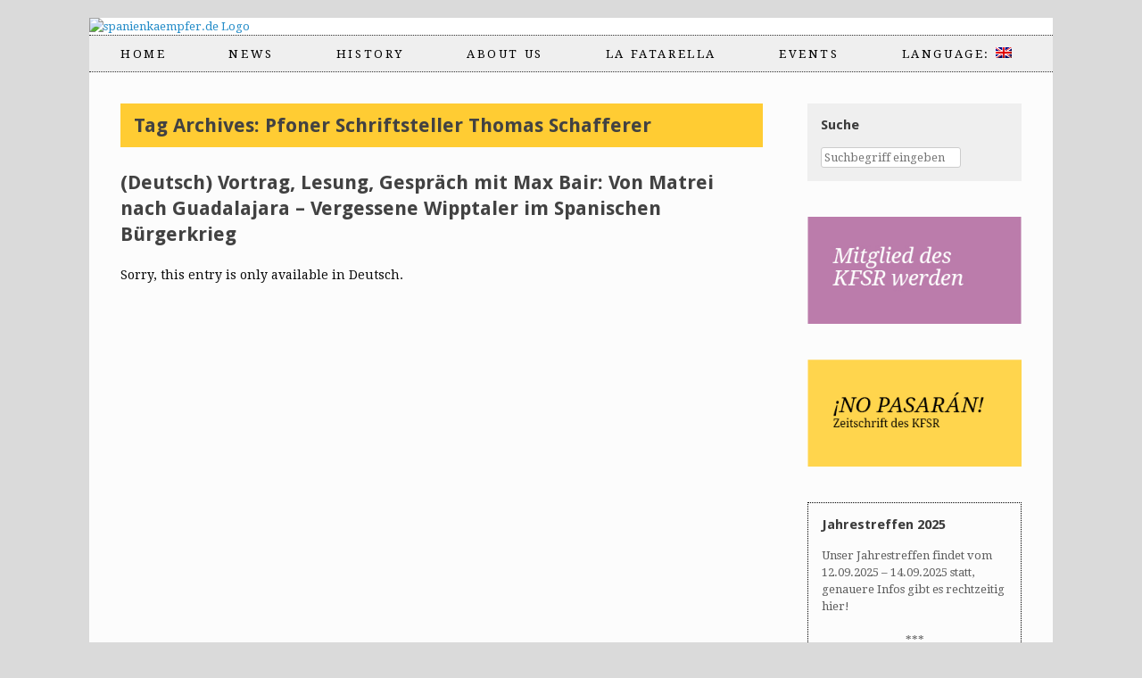

--- FILE ---
content_type: text/html; charset=UTF-8
request_url: http://www.kfsr.info/tag/pfoner-schriftsteller-thomas-schafferer/?lang=en
body_size: 48267
content:
<!DOCTYPE html>
<html lang="en-US">
<head>
	<meta charset="UTF-8" />
	<meta http-equiv="X-UA-Compatible" content="IE=10" />
	<title>Pfoner Schriftsteller Thomas Schafferer | spanienkaempfer.de</title>
	<link rel="profile" href="http://gmpg.org/xfn/11" />
	<link rel="pingback" href="http://www.kfsr.info/xmlrpc.php" />
	<meta name='robots' content='max-image-preview:large' />
	<style>img:is([sizes="auto" i], [sizes^="auto," i]) { contain-intrinsic-size: 3000px 1500px }</style>
	<link rel="alternate" type="application/rss+xml" title="spanienkaempfer.de &raquo; Feed" href="https://www.kfsr.info/feed/?lang=en" />
<link rel="alternate" type="application/rss+xml" title="spanienkaempfer.de &raquo; Comments Feed" href="https://www.kfsr.info/comments/feed/?lang=en" />
<link rel="alternate" type="text/calendar" title="spanienkaempfer.de &raquo; iCal Feed" href="https://www.kfsr.info/events/?ical=1" />
<link rel="alternate" type="application/rss+xml" title="spanienkaempfer.de &raquo; Pfoner Schriftsteller Thomas Schafferer Tag Feed" href="https://www.kfsr.info/tag/pfoner-schriftsteller-thomas-schafferer/?lang=en" />
<script type="text/javascript">
/* <![CDATA[ */
window._wpemojiSettings = {"baseUrl":"https:\/\/s.w.org\/images\/core\/emoji\/16.0.1\/72x72\/","ext":".png","svgUrl":"https:\/\/s.w.org\/images\/core\/emoji\/16.0.1\/svg\/","svgExt":".svg","source":{"concatemoji":"http:\/\/www.kfsr.info\/wp-includes\/js\/wp-emoji-release.min.js?ver=6.8.2"}};
/*! This file is auto-generated */
!function(s,n){var o,i,e;function c(e){try{var t={supportTests:e,timestamp:(new Date).valueOf()};sessionStorage.setItem(o,JSON.stringify(t))}catch(e){}}function p(e,t,n){e.clearRect(0,0,e.canvas.width,e.canvas.height),e.fillText(t,0,0);var t=new Uint32Array(e.getImageData(0,0,e.canvas.width,e.canvas.height).data),a=(e.clearRect(0,0,e.canvas.width,e.canvas.height),e.fillText(n,0,0),new Uint32Array(e.getImageData(0,0,e.canvas.width,e.canvas.height).data));return t.every(function(e,t){return e===a[t]})}function u(e,t){e.clearRect(0,0,e.canvas.width,e.canvas.height),e.fillText(t,0,0);for(var n=e.getImageData(16,16,1,1),a=0;a<n.data.length;a++)if(0!==n.data[a])return!1;return!0}function f(e,t,n,a){switch(t){case"flag":return n(e,"\ud83c\udff3\ufe0f\u200d\u26a7\ufe0f","\ud83c\udff3\ufe0f\u200b\u26a7\ufe0f")?!1:!n(e,"\ud83c\udde8\ud83c\uddf6","\ud83c\udde8\u200b\ud83c\uddf6")&&!n(e,"\ud83c\udff4\udb40\udc67\udb40\udc62\udb40\udc65\udb40\udc6e\udb40\udc67\udb40\udc7f","\ud83c\udff4\u200b\udb40\udc67\u200b\udb40\udc62\u200b\udb40\udc65\u200b\udb40\udc6e\u200b\udb40\udc67\u200b\udb40\udc7f");case"emoji":return!a(e,"\ud83e\udedf")}return!1}function g(e,t,n,a){var r="undefined"!=typeof WorkerGlobalScope&&self instanceof WorkerGlobalScope?new OffscreenCanvas(300,150):s.createElement("canvas"),o=r.getContext("2d",{willReadFrequently:!0}),i=(o.textBaseline="top",o.font="600 32px Arial",{});return e.forEach(function(e){i[e]=t(o,e,n,a)}),i}function t(e){var t=s.createElement("script");t.src=e,t.defer=!0,s.head.appendChild(t)}"undefined"!=typeof Promise&&(o="wpEmojiSettingsSupports",i=["flag","emoji"],n.supports={everything:!0,everythingExceptFlag:!0},e=new Promise(function(e){s.addEventListener("DOMContentLoaded",e,{once:!0})}),new Promise(function(t){var n=function(){try{var e=JSON.parse(sessionStorage.getItem(o));if("object"==typeof e&&"number"==typeof e.timestamp&&(new Date).valueOf()<e.timestamp+604800&&"object"==typeof e.supportTests)return e.supportTests}catch(e){}return null}();if(!n){if("undefined"!=typeof Worker&&"undefined"!=typeof OffscreenCanvas&&"undefined"!=typeof URL&&URL.createObjectURL&&"undefined"!=typeof Blob)try{var e="postMessage("+g.toString()+"("+[JSON.stringify(i),f.toString(),p.toString(),u.toString()].join(",")+"));",a=new Blob([e],{type:"text/javascript"}),r=new Worker(URL.createObjectURL(a),{name:"wpTestEmojiSupports"});return void(r.onmessage=function(e){c(n=e.data),r.terminate(),t(n)})}catch(e){}c(n=g(i,f,p,u))}t(n)}).then(function(e){for(var t in e)n.supports[t]=e[t],n.supports.everything=n.supports.everything&&n.supports[t],"flag"!==t&&(n.supports.everythingExceptFlag=n.supports.everythingExceptFlag&&n.supports[t]);n.supports.everythingExceptFlag=n.supports.everythingExceptFlag&&!n.supports.flag,n.DOMReady=!1,n.readyCallback=function(){n.DOMReady=!0}}).then(function(){return e}).then(function(){var e;n.supports.everything||(n.readyCallback(),(e=n.source||{}).concatemoji?t(e.concatemoji):e.wpemoji&&e.twemoji&&(t(e.twemoji),t(e.wpemoji)))}))}((window,document),window._wpemojiSettings);
/* ]]> */
</script>
<style id='wp-emoji-styles-inline-css' type='text/css'>

	img.wp-smiley, img.emoji {
		display: inline !important;
		border: none !important;
		box-shadow: none !important;
		height: 1em !important;
		width: 1em !important;
		margin: 0 0.07em !important;
		vertical-align: -0.1em !important;
		background: none !important;
		padding: 0 !important;
	}
</style>
<link rel='stylesheet' id='wp-block-library-css' href='http://www.kfsr.info/wp-includes/css/dist/block-library/style.min.css?ver=6.8.2' type='text/css' media='all' />
<style id='classic-theme-styles-inline-css' type='text/css'>
/*! This file is auto-generated */
.wp-block-button__link{color:#fff;background-color:#32373c;border-radius:9999px;box-shadow:none;text-decoration:none;padding:calc(.667em + 2px) calc(1.333em + 2px);font-size:1.125em}.wp-block-file__button{background:#32373c;color:#fff;text-decoration:none}
</style>
<style id='global-styles-inline-css' type='text/css'>
:root{--wp--preset--aspect-ratio--square: 1;--wp--preset--aspect-ratio--4-3: 4/3;--wp--preset--aspect-ratio--3-4: 3/4;--wp--preset--aspect-ratio--3-2: 3/2;--wp--preset--aspect-ratio--2-3: 2/3;--wp--preset--aspect-ratio--16-9: 16/9;--wp--preset--aspect-ratio--9-16: 9/16;--wp--preset--color--black: #000000;--wp--preset--color--cyan-bluish-gray: #abb8c3;--wp--preset--color--white: #ffffff;--wp--preset--color--pale-pink: #f78da7;--wp--preset--color--vivid-red: #cf2e2e;--wp--preset--color--luminous-vivid-orange: #ff6900;--wp--preset--color--luminous-vivid-amber: #fcb900;--wp--preset--color--light-green-cyan: #7bdcb5;--wp--preset--color--vivid-green-cyan: #00d084;--wp--preset--color--pale-cyan-blue: #8ed1fc;--wp--preset--color--vivid-cyan-blue: #0693e3;--wp--preset--color--vivid-purple: #9b51e0;--wp--preset--gradient--vivid-cyan-blue-to-vivid-purple: linear-gradient(135deg,rgba(6,147,227,1) 0%,rgb(155,81,224) 100%);--wp--preset--gradient--light-green-cyan-to-vivid-green-cyan: linear-gradient(135deg,rgb(122,220,180) 0%,rgb(0,208,130) 100%);--wp--preset--gradient--luminous-vivid-amber-to-luminous-vivid-orange: linear-gradient(135deg,rgba(252,185,0,1) 0%,rgba(255,105,0,1) 100%);--wp--preset--gradient--luminous-vivid-orange-to-vivid-red: linear-gradient(135deg,rgba(255,105,0,1) 0%,rgb(207,46,46) 100%);--wp--preset--gradient--very-light-gray-to-cyan-bluish-gray: linear-gradient(135deg,rgb(238,238,238) 0%,rgb(169,184,195) 100%);--wp--preset--gradient--cool-to-warm-spectrum: linear-gradient(135deg,rgb(74,234,220) 0%,rgb(151,120,209) 20%,rgb(207,42,186) 40%,rgb(238,44,130) 60%,rgb(251,105,98) 80%,rgb(254,248,76) 100%);--wp--preset--gradient--blush-light-purple: linear-gradient(135deg,rgb(255,206,236) 0%,rgb(152,150,240) 100%);--wp--preset--gradient--blush-bordeaux: linear-gradient(135deg,rgb(254,205,165) 0%,rgb(254,45,45) 50%,rgb(107,0,62) 100%);--wp--preset--gradient--luminous-dusk: linear-gradient(135deg,rgb(255,203,112) 0%,rgb(199,81,192) 50%,rgb(65,88,208) 100%);--wp--preset--gradient--pale-ocean: linear-gradient(135deg,rgb(255,245,203) 0%,rgb(182,227,212) 50%,rgb(51,167,181) 100%);--wp--preset--gradient--electric-grass: linear-gradient(135deg,rgb(202,248,128) 0%,rgb(113,206,126) 100%);--wp--preset--gradient--midnight: linear-gradient(135deg,rgb(2,3,129) 0%,rgb(40,116,252) 100%);--wp--preset--font-size--small: 13px;--wp--preset--font-size--medium: 20px;--wp--preset--font-size--large: 36px;--wp--preset--font-size--x-large: 42px;--wp--preset--spacing--20: 0.44rem;--wp--preset--spacing--30: 0.67rem;--wp--preset--spacing--40: 1rem;--wp--preset--spacing--50: 1.5rem;--wp--preset--spacing--60: 2.25rem;--wp--preset--spacing--70: 3.38rem;--wp--preset--spacing--80: 5.06rem;--wp--preset--shadow--natural: 6px 6px 9px rgba(0, 0, 0, 0.2);--wp--preset--shadow--deep: 12px 12px 50px rgba(0, 0, 0, 0.4);--wp--preset--shadow--sharp: 6px 6px 0px rgba(0, 0, 0, 0.2);--wp--preset--shadow--outlined: 6px 6px 0px -3px rgba(255, 255, 255, 1), 6px 6px rgba(0, 0, 0, 1);--wp--preset--shadow--crisp: 6px 6px 0px rgba(0, 0, 0, 1);}:where(.is-layout-flex){gap: 0.5em;}:where(.is-layout-grid){gap: 0.5em;}body .is-layout-flex{display: flex;}.is-layout-flex{flex-wrap: wrap;align-items: center;}.is-layout-flex > :is(*, div){margin: 0;}body .is-layout-grid{display: grid;}.is-layout-grid > :is(*, div){margin: 0;}:where(.wp-block-columns.is-layout-flex){gap: 2em;}:where(.wp-block-columns.is-layout-grid){gap: 2em;}:where(.wp-block-post-template.is-layout-flex){gap: 1.25em;}:where(.wp-block-post-template.is-layout-grid){gap: 1.25em;}.has-black-color{color: var(--wp--preset--color--black) !important;}.has-cyan-bluish-gray-color{color: var(--wp--preset--color--cyan-bluish-gray) !important;}.has-white-color{color: var(--wp--preset--color--white) !important;}.has-pale-pink-color{color: var(--wp--preset--color--pale-pink) !important;}.has-vivid-red-color{color: var(--wp--preset--color--vivid-red) !important;}.has-luminous-vivid-orange-color{color: var(--wp--preset--color--luminous-vivid-orange) !important;}.has-luminous-vivid-amber-color{color: var(--wp--preset--color--luminous-vivid-amber) !important;}.has-light-green-cyan-color{color: var(--wp--preset--color--light-green-cyan) !important;}.has-vivid-green-cyan-color{color: var(--wp--preset--color--vivid-green-cyan) !important;}.has-pale-cyan-blue-color{color: var(--wp--preset--color--pale-cyan-blue) !important;}.has-vivid-cyan-blue-color{color: var(--wp--preset--color--vivid-cyan-blue) !important;}.has-vivid-purple-color{color: var(--wp--preset--color--vivid-purple) !important;}.has-black-background-color{background-color: var(--wp--preset--color--black) !important;}.has-cyan-bluish-gray-background-color{background-color: var(--wp--preset--color--cyan-bluish-gray) !important;}.has-white-background-color{background-color: var(--wp--preset--color--white) !important;}.has-pale-pink-background-color{background-color: var(--wp--preset--color--pale-pink) !important;}.has-vivid-red-background-color{background-color: var(--wp--preset--color--vivid-red) !important;}.has-luminous-vivid-orange-background-color{background-color: var(--wp--preset--color--luminous-vivid-orange) !important;}.has-luminous-vivid-amber-background-color{background-color: var(--wp--preset--color--luminous-vivid-amber) !important;}.has-light-green-cyan-background-color{background-color: var(--wp--preset--color--light-green-cyan) !important;}.has-vivid-green-cyan-background-color{background-color: var(--wp--preset--color--vivid-green-cyan) !important;}.has-pale-cyan-blue-background-color{background-color: var(--wp--preset--color--pale-cyan-blue) !important;}.has-vivid-cyan-blue-background-color{background-color: var(--wp--preset--color--vivid-cyan-blue) !important;}.has-vivid-purple-background-color{background-color: var(--wp--preset--color--vivid-purple) !important;}.has-black-border-color{border-color: var(--wp--preset--color--black) !important;}.has-cyan-bluish-gray-border-color{border-color: var(--wp--preset--color--cyan-bluish-gray) !important;}.has-white-border-color{border-color: var(--wp--preset--color--white) !important;}.has-pale-pink-border-color{border-color: var(--wp--preset--color--pale-pink) !important;}.has-vivid-red-border-color{border-color: var(--wp--preset--color--vivid-red) !important;}.has-luminous-vivid-orange-border-color{border-color: var(--wp--preset--color--luminous-vivid-orange) !important;}.has-luminous-vivid-amber-border-color{border-color: var(--wp--preset--color--luminous-vivid-amber) !important;}.has-light-green-cyan-border-color{border-color: var(--wp--preset--color--light-green-cyan) !important;}.has-vivid-green-cyan-border-color{border-color: var(--wp--preset--color--vivid-green-cyan) !important;}.has-pale-cyan-blue-border-color{border-color: var(--wp--preset--color--pale-cyan-blue) !important;}.has-vivid-cyan-blue-border-color{border-color: var(--wp--preset--color--vivid-cyan-blue) !important;}.has-vivid-purple-border-color{border-color: var(--wp--preset--color--vivid-purple) !important;}.has-vivid-cyan-blue-to-vivid-purple-gradient-background{background: var(--wp--preset--gradient--vivid-cyan-blue-to-vivid-purple) !important;}.has-light-green-cyan-to-vivid-green-cyan-gradient-background{background: var(--wp--preset--gradient--light-green-cyan-to-vivid-green-cyan) !important;}.has-luminous-vivid-amber-to-luminous-vivid-orange-gradient-background{background: var(--wp--preset--gradient--luminous-vivid-amber-to-luminous-vivid-orange) !important;}.has-luminous-vivid-orange-to-vivid-red-gradient-background{background: var(--wp--preset--gradient--luminous-vivid-orange-to-vivid-red) !important;}.has-very-light-gray-to-cyan-bluish-gray-gradient-background{background: var(--wp--preset--gradient--very-light-gray-to-cyan-bluish-gray) !important;}.has-cool-to-warm-spectrum-gradient-background{background: var(--wp--preset--gradient--cool-to-warm-spectrum) !important;}.has-blush-light-purple-gradient-background{background: var(--wp--preset--gradient--blush-light-purple) !important;}.has-blush-bordeaux-gradient-background{background: var(--wp--preset--gradient--blush-bordeaux) !important;}.has-luminous-dusk-gradient-background{background: var(--wp--preset--gradient--luminous-dusk) !important;}.has-pale-ocean-gradient-background{background: var(--wp--preset--gradient--pale-ocean) !important;}.has-electric-grass-gradient-background{background: var(--wp--preset--gradient--electric-grass) !important;}.has-midnight-gradient-background{background: var(--wp--preset--gradient--midnight) !important;}.has-small-font-size{font-size: var(--wp--preset--font-size--small) !important;}.has-medium-font-size{font-size: var(--wp--preset--font-size--medium) !important;}.has-large-font-size{font-size: var(--wp--preset--font-size--large) !important;}.has-x-large-font-size{font-size: var(--wp--preset--font-size--x-large) !important;}
:where(.wp-block-post-template.is-layout-flex){gap: 1.25em;}:where(.wp-block-post-template.is-layout-grid){gap: 1.25em;}
:where(.wp-block-columns.is-layout-flex){gap: 2em;}:where(.wp-block-columns.is-layout-grid){gap: 2em;}
:root :where(.wp-block-pullquote){font-size: 1.5em;line-height: 1.6;}
</style>
<link rel='stylesheet' id='contact-form-7-css' href='http://www.kfsr.info/wp-content/plugins/contact-form-7/includes/css/styles.css?ver=6.1.4' type='text/css' media='all' />
<link rel='stylesheet' id='sow-image-default-6ec9e3772f75-css' href='http://www.kfsr.info/wp-content/uploads/siteorigin-widgets/sow-image-default-6ec9e3772f75.css?ver=6.8.2' type='text/css' media='all' />
<link rel='stylesheet' id='sow-image-default-8b5b6f678277-css' href='http://www.kfsr.info/wp-content/uploads/siteorigin-widgets/sow-image-default-8b5b6f678277.css?ver=6.8.2' type='text/css' media='all' />
<link rel='stylesheet' id='iw-defaults-css' href='http://www.kfsr.info/wp-content/plugins/widgets-for-siteorigin/inc/../css/defaults.css?ver=1.3.6' type='text/css' media='all' />
<link rel='stylesheet' id='ppress-frontend-css' href='http://www.kfsr.info/wp-content/plugins/wp-user-avatar/assets/css/frontend.min.css?ver=4.16.8' type='text/css' media='all' />
<link rel='stylesheet' id='ppress-flatpickr-css' href='http://www.kfsr.info/wp-content/plugins/wp-user-avatar/assets/flatpickr/flatpickr.min.css?ver=4.16.8' type='text/css' media='all' />
<link rel='stylesheet' id='ppress-select2-css' href='http://www.kfsr.info/wp-content/plugins/wp-user-avatar/assets/select2/select2.min.css?ver=6.8.2' type='text/css' media='all' />
<link rel='stylesheet' id='vantage-style-css' href='http://www.kfsr.info/wp-content/themes/vantage/style.css?ver=2.4.4' type='text/css' media='all' />
<link rel='stylesheet' id='font-awesome-css' href='http://www.kfsr.info/wp-content/plugins/codelights-shortcodes-and-widgets/vendor/font-awesome/font-awesome.min.css?ver=4.5.0' type='text/css' media='all' />
<link rel='stylesheet' id='siteorigin-mobilenav-css' href='http://www.kfsr.info/wp-content/themes/vantage/premium/extras/mobilenav/css/mobilenav.css?ver=2.4.4' type='text/css' media='all' />
<link rel='stylesheet' id='vantage-premium-css' href='http://www.kfsr.info/wp-content/themes/vantage/premium/style.css?ver=2.4.4' type='text/css' media='all' />
<script type="text/javascript" src="http://www.kfsr.info/wp-includes/js/tinymce/tinymce.min.js?ver=49110-20250317" id="wp-tinymce-root-js"></script>
<script type="text/javascript" src="http://www.kfsr.info/wp-includes/js/tinymce/plugins/compat3x/plugin.min.js?ver=49110-20250317" id="wp-tinymce-js"></script>
<script type="text/javascript" src="http://www.kfsr.info/wp-includes/js/jquery/jquery.min.js?ver=3.7.1" id="jquery-core-js"></script>
<script type="text/javascript" src="http://www.kfsr.info/wp-includes/js/jquery/jquery-migrate.min.js?ver=3.4.1" id="jquery-migrate-js"></script>
<script type="text/javascript" src="http://www.kfsr.info/wp-content/plugins/wp-user-avatar/assets/flatpickr/flatpickr.min.js?ver=4.16.8" id="ppress-flatpickr-js"></script>
<script type="text/javascript" src="http://www.kfsr.info/wp-content/plugins/wp-user-avatar/assets/select2/select2.min.js?ver=4.16.8" id="ppress-select2-js"></script>
<script type="text/javascript" src="http://www.kfsr.info/wp-content/themes/vantage/js/jquery.flexslider.min.js?ver=2.1" id="jquery-flexslider-js"></script>
<script type="text/javascript" src="http://www.kfsr.info/wp-content/themes/vantage/js/jquery.touchSwipe.min.js?ver=1.6.6" id="jquery-touchswipe-js"></script>
<script type="text/javascript" src="http://www.kfsr.info/wp-content/themes/vantage/js/jquery.theme-main.min.js?ver=2.4.4" id="vantage-main-js"></script>
<script type="text/javascript" src="http://www.kfsr.info/wp-content/themes/vantage/js/jquery.fitvids.min.js?ver=1.0" id="jquery-fitvids-js"></script>
<script type="text/javascript" id="siteorigin-mobilenav-js-extra">
/* <![CDATA[ */
var mobileNav = {"search":"","text":{"navigate":"Menu","back":"Back","close":"Close"},"nextIconUrl":"http:\/\/www.kfsr.info\/wp-content\/themes\/vantage\/premium\/extras\/mobilenav\/images\/next.png"};
/* ]]> */
</script>
<script type="text/javascript" src="http://www.kfsr.info/wp-content/themes/vantage/premium/extras/mobilenav/js/mobilenav.min.js?ver=2.4.4" id="siteorigin-mobilenav-js"></script>
<link rel="https://api.w.org/" href="https://www.kfsr.info/wp-json/" /><link rel="alternate" title="JSON" type="application/json" href="https://www.kfsr.info/wp-json/wp/v2/tags/941" /><link rel="EditURI" type="application/rsd+xml" title="RSD" href="https://www.kfsr.info/xmlrpc.php?rsd" />
<meta name="generator" content="WordPress 6.8.2" />
        <script type="text/javascript">
            (function () {
                window.lsow_fs = {can_use_premium_code: false};
            })();
        </script>
        <meta name="tec-api-version" content="v1"><meta name="tec-api-origin" content="https://www.kfsr.info"><link rel="alternate" href="https://www.kfsr.info/wp-json/tribe/events/v1/events/?tags=pfoner-schriftsteller-thomas-schafferer" /><style type="text/css">
.qtranxs_flag_de {background-image: url(http://www.kfsr.info/wp-content/plugins/qtranslate-x/flags/de.png); background-repeat: no-repeat;}
.qtranxs_flag_en {background-image: url(http://www.kfsr.info/wp-content/plugins/qtranslate-x/flags/gb.png); background-repeat: no-repeat;}
</style>
<link hreflang="de" href="http://www.kfsr.info/tag/pfoner-schriftsteller-thomas-schafferer/?lang=de" rel="alternate" />
<link hreflang="en" href="http://www.kfsr.info/tag/pfoner-schriftsteller-thomas-schafferer/?lang=en" rel="alternate" />
<link hreflang="x-default" href="http://www.kfsr.info/tag/pfoner-schriftsteller-thomas-schafferer/" rel="alternate" />
<meta name="generator" content="qTranslate-X 3.4.6.8" />
	<!--[if lt IE 9]>
		<script src="http://www.kfsr.info/wp-content/themes/vantage/js/html5.js" type="text/javascript"></script>
	<![endif]-->
	<!--[if (gte IE 6)&(lte IE 8)]>
		<script type="text/javascript" src="http://www.kfsr.info/wp-content/themes/vantage/js/selectivizr.js"></script>
	<![endif]-->
	<meta name="viewport" content="width=device-width, initial-scale=1" />	<style type="text/css">
		.so-mobilenav-mobile + * { display: none; }
		@media screen and (max-width: 480px) { .so-mobilenav-mobile + * { display: block; } .so-mobilenav-standard + * { display: none; } }
	</style>
		<style type="text/css" media="screen">
		#footer-widgets .widget { width: 33.333%; }
		@media screen and (max-width: 640px) {
			#footer-widgets .widget { width: auto; float: none; }
		}
	</style>
	<style type="text/css" id="vantage-footer-widgets">#footer-widgets aside { width : 33.333%; } </style> <style type="text/css" id="customizer-css">@import url(http://fonts.googleapis.com/css?family=Droid+Serif:400|Droid+Sans:700); body,button,input,select,textarea { font-family: "Droid Serif"; font-weight: 400 } #masthead h1 { font-family: "Droid Sans"; font-weight: 700; font-weight: 700 } h1,h2,h3,h4,h5,h6 { font-family: "Droid Sans"; font-weight: 700; font-weight: 700 } #page-title, article.post .entry-header h1.entry-title, article.page .entry-header h1.entry-title { font-size: 22px; color: #424242 } .entry-content { font-size: 14px; color: #0a0a0a } .entry-content h1,.entry-content h2,.entry-content h3,.entry-content h4,.entry-content h5,.entry-content h6 { color: #000000 } .main-navigation ul { text-align: left } .main-navigation ul ul { background-color: #c6c6c6 } .main-navigation ul li:hover > a, #search-icon #search-icon-icon:hover { background-color: #999999 } .main-navigation ul li:hover > a, .main-navigation ul li:hover > a [class^="fa fa-"] { color: #0a0a0a } .main-navigation ul ul li:hover > a { background-color: #ffffff; color: #0a0a0a } .main-navigation ul li a, #masthead.masthead-logo-in-menu .logo { padding-top: 13px; padding-bottom: 13px } .main-navigation ul li { font-size: 10px } </style><link rel="icon" href="https://www.kfsr.info/wp-content/uploads/2025/01/cropped-kfsr_icon-32x32.png" sizes="32x32" />
<link rel="icon" href="https://www.kfsr.info/wp-content/uploads/2025/01/cropped-kfsr_icon-192x192.png" sizes="192x192" />
<link rel="apple-touch-icon" href="https://www.kfsr.info/wp-content/uploads/2025/01/cropped-kfsr_icon-180x180.png" />
<meta name="msapplication-TileImage" content="https://www.kfsr.info/wp-content/uploads/2025/01/cropped-kfsr_icon-270x270.png" />
</head>

<body class="archive tag tag-pfoner-schriftsteller-thomas-schafferer tag-941 wp-theme-vantage tribe-no-js page-template-kfsr-theme group-blog responsive layout-boxed no-js has-sidebar panels-style-force-full mobilenav">


<div id="page-wrapper">

	
	<header id="masthead" class="site-header" role="banner">

	<div class="hgroup full-container">
		<a href="https://www.kfsr.info/" title="spanienkaempfer.de" rel="home" class="logo"><img src="https://www.kfsr.info/wp-content/uploads/2015/11/header.png"  class="logo-height-constrain"  width="677"  height="250"  alt="spanienkaempfer.de Logo"  /></a>

		
			<div class="support-text">
							</div>

		
	</div><!-- .hgroup.full-container -->

	
<nav role="navigation" class="site-navigation main-navigation primary use-sticky-menu mobile-navigation">

	<div class="full-container">
				
					<div id="so-mobilenav-standard-1" data-id="1" class="so-mobilenav-standard"></div><div class="menu-la-fatarella-container"><ul id="menu-la-fatarella" class="menu"><li id="menu-item-217" class="menu-item menu-item-type-post_type menu-item-object-page menu-item-home menu-item-217"><a href="https://www.kfsr.info/?lang=en">Home</a></li>
<li id="menu-item-204" class="menu-item menu-item-type-taxonomy menu-item-object-category menu-item-has-children menu-item-204"><a href="https://www.kfsr.info/category/aktuell/?lang=en">News</a>
<ul class="sub-menu">
	<li id="menu-item-205" class="menu-item menu-item-type-taxonomy menu-item-object-category menu-item-205"><a href="https://www.kfsr.info/category/aktuell/berichte-info/?lang=en">Reports</a></li>
	<li id="menu-item-206" class="menu-item menu-item-type-taxonomy menu-item-object-category menu-item-206"><a href="https://www.kfsr.info/category/aktuell/veranstaltungen-aufrufe/?lang=en">Appeals</a></li>
	<li id="menu-item-209" class="menu-item menu-item-type-taxonomy menu-item-object-category menu-item-209"><a href="https://www.kfsr.info/category/presseerklaerung/?lang=en">Media</a></li>
	<li id="menu-item-207" class="menu-item menu-item-type-taxonomy menu-item-object-category menu-item-207"><a href="https://www.kfsr.info/category/aktuell/standpunkte/?lang=en">Positions</a></li>
	<li id="menu-item-208" class="menu-item menu-item-type-taxonomy menu-item-object-category menu-item-208"><a href="https://www.kfsr.info/category/aktuell/medienspiegel/?lang=en">In the Media</a></li>
</ul>
</li>
<li id="menu-item-201" class="menu-item menu-item-type-taxonomy menu-item-object-category menu-item-has-children menu-item-201"><a href="https://www.kfsr.info/category/geschichte/?lang=en">History</a>
<ul class="sub-menu">
	<li id="menu-item-202" class="menu-item menu-item-type-taxonomy menu-item-object-category menu-item-has-children menu-item-202"><a href="https://www.kfsr.info/category/geschichte/personen/?lang=en">People</a>
	<ul class="sub-menu">
		<li id="menu-item-330" class="menu-item menu-item-type-post_type menu-item-object-page menu-item-330"><a href="https://www.kfsr.info/im-jahr-2017-geboren/?lang=en">Died in 2016</a></li>
	</ul>
</li>
	<li id="menu-item-203" class="menu-item menu-item-type-taxonomy menu-item-object-category menu-item-203"><a href="https://www.kfsr.info/category/geschichte/fachtexte/?lang=en">Academic Texts</a></li>
	<li id="menu-item-6112" class="menu-item menu-item-type-taxonomy menu-item-object-category menu-item-6112"><a href="https://www.kfsr.info/category/geschichte/fundstuecke/?lang=en">#4628 (no title)</a></li>
	<li id="menu-item-7972" class="menu-item menu-item-type-custom menu-item-object-custom menu-item-7972"><a href="https://www.google.com/maps/d/embed?mid=1-RaHuHZSIfo_emnJvPOHtW2ihViV0Ac&#038;ehbc=2E312F"><span class="icon"></span>Karte Internationale Gedenkorte</a></li>
</ul>
</li>
<li id="menu-item-210" class="menu-item menu-item-type-post_type menu-item-object-page menu-item-has-children menu-item-210"><a href="https://www.kfsr.info/ueber-uns/?lang=en">About us</a>
<ul class="sub-menu">
	<li id="menu-item-292" class="menu-item menu-item-type-post_type menu-item-object-page menu-item-292"><a href="https://www.kfsr.info/kfsr-geschichte/?lang=en">Our History</a></li>
	<li id="menu-item-290" class="menu-item menu-item-type-post_type menu-item-object-page menu-item-290"><a href="https://www.kfsr.info/unsere-fahne/?lang=en">Our Flag</a></li>
	<li id="menu-item-291" class="menu-item menu-item-type-post_type menu-item-object-page menu-item-291"><a href="https://www.kfsr.info/satzung/?lang=en">Statute</a></li>
	<li id="menu-item-303" class="menu-item menu-item-type-post_type menu-item-object-page menu-item-303"><a href="https://www.kfsr.info/mitglied-werden/?lang=en">Membership</a></li>
</ul>
</li>
<li id="menu-item-8132" class="menu-item menu-item-type-post_type menu-item-object-page menu-item-8132"><a href="https://www.kfsr.info/la-fatarella-2/?lang=en" title="lafatarella">La Fatarella</a></li>
<li id="menu-item-245" class="menu-item menu-item-type-custom menu-item-object-custom menu-item-has-children menu-item-245"><a href="http://www.kfsr.info/?post_type=tribe_events&#038;lang=en"><span class="icon"></span>Events</a>
<ul class="sub-menu">
	<li id="menu-item-246" class="menu-item menu-item-type-custom menu-item-object-custom menu-item-246"><a href="http://www.kfsr.info?tribe_paged=1&#038;tribe_event_display=past&#038;eventDisplay=list&#038;post_type=tribe_events&#038;lang=en"><span class="icon"></span>Archive</a></li>
</ul>
</li>
<li id="menu-item-211" class="qtranxs-lang-menu qtranxs-lang-menu-en menu-item menu-item-type-custom menu-item-object-custom current-menu-parent menu-item-has-children menu-item-211"><a href="#" title="English"><span class="icon"></span>Language:&nbsp;<img src="http://www.kfsr.info/wp-content/plugins/qtranslate-x/flags/gb.png" alt="English" /></a>
<ul class="sub-menu">
	<li id="menu-item-8133" class="qtranxs-lang-menu-item qtranxs-lang-menu-item-de menu-item menu-item-type-custom menu-item-object-custom menu-item-8133"><a href="http://www.kfsr.info/tag/pfoner-schriftsteller-thomas-schafferer/?lang=de" title="Deutsch"><img src="http://www.kfsr.info/wp-content/plugins/qtranslate-x/flags/de.png" alt="Deutsch" />&nbsp;Deutsch</a></li>
	<li id="menu-item-8134" class="qtranxs-lang-menu-item qtranxs-lang-menu-item-en menu-item menu-item-type-custom menu-item-object-custom current-menu-item menu-item-8134"><a href="http://www.kfsr.info/tag/pfoner-schriftsteller-thomas-schafferer/?lang=en" aria-current="page" title="English"><img src="http://www.kfsr.info/wp-content/plugins/qtranslate-x/flags/gb.png" alt="English" />&nbsp;English</a></li>
</ul>
</li>
</ul></div><div id="so-mobilenav-mobile-1" data-id="1" class="so-mobilenav-mobile"></div><div class="menu-mobilenav-container"><ul id="mobile-nav-item-wrap-1" class="menu"><li><a href="#" class="mobilenav-main-link" data-id="1"><span class="mobile-nav-icon"></span>Menu</a></li></ul></div>			</div>
</nav><!-- .site-navigation .main-navigation -->
</header><!-- #masthead .site-header -->
	
	
	
	<div id="main" class="site-main">
		<div class="full-container">
			
<section id="primary" class="content-area">
	<div id="content" class="site-content" role="main">

		<header class="page-header">
			<h1 id="page-title"style="padding: 15px; background-color: rgb(255,204,51); ">Tag Archives: <span>Pfoner Schriftsteller Thomas Schafferer</span></h1>
					</header><!-- .page-header -->

		
		
		
<article id="post-1214" class="post-1214 tribe_events type-tribe_events status-publish hentry tag-amado-oliver-mauprivez tag-brigitta-kauers tag-die-drei-kuehe tag-doew tag-edition-raetia tag-egon-erwin-kisch tag-kurt-tucholsky tag-max-bair tag-pfoner-schriftsteller-thomas-schafferer tag-vergessene-wipptaler-im-spanischen-buergerkrieg tag-von-matrei-nach-guadalajara tag-waltraud-kreidl-aus-navis tag-weltliteratur post">

	
	<div class="entry-main">

		
		<header class="entry-header">
			
			<h1 class="entry-title"><a href="https://www.kfsr.info/event/vortrag-lesung-gespraech-mit-max-bair-von-matrei-nach-guadalajara-vergessene-wipptaler-im-spanischen-buergerkrieg/?lang=en" title="Permalink to (Deutsch) Vortrag, Lesung, Gespräch mit Max Bair: Von Matrei nach Guadalajara &#8211; Vergessene Wipptaler im Spanischen Bürgerkrieg" rel="bookmark">(Deutsch) Vortrag, Lesung, Gespräch mit Max Bair: Von Matrei nach Guadalajara &#8211; Vergessene Wipptaler im Spanischen Bürgerkrieg</a></h1>

			
		</header><!-- .entry-header -->

					<div class="entry-content">
				<p>Sorry, this entry is only available in Deutsch.</p>
							</div><!-- .entry-content -->
		
		
	</div>

</article><!-- #post-1214 -->

	
	

	</div><!-- #content .site-content -->
</section><!-- #primary .content-area -->


<div id="secondary" class="widget-area" role="complementary">
		<aside id="search-2" class="widget widget_search"><h3 class="widget-title">Suche</h3>
<form method="get" class="searchform" action="https://www.kfsr.info/" role="search">
	<input type="text" class="field" name="s" value="" placeholder="Suchbegriff eingeben"/>
</form>
</aside><aside id="sow-image-2" class="widget widget_sow-image"><div
			
			class="so-widget-sow-image so-widget-sow-image-default-6ec9e3772f75"
			
		>
<div class="sow-image-container">
			<a href="https://www.kfsr.info/mitglied-werden/?lang=en"
					>
			<img 
	src="https://www.kfsr.info/wp-content/uploads/2016/04/banner_neu.jpg" width="300" height="150" sizes="(max-width: 300px) 100vw, 300px" alt="" decoding="async" loading="lazy" 		class="so-widget-image"/>
			</a></div>

</div></aside><aside id="sow-image-3" class="widget widget_sow-image"><div
			
			class="so-widget-sow-image so-widget-sow-image-default-8b5b6f678277"
			
		>
<div class="sow-image-container">
			<a href="https://www.kfsr.info/no-pasaran/?lang=en"
					>
			<img 
	src="https://www.kfsr.info/wp-content/uploads/2016/04/banner2neu.jpg" width="300" height="150" sizes="(max-width: 300px) 100vw, 300px" alt="" decoding="async" loading="lazy" 		class="so-widget-image"/>
			</a></div>

</div></aside><aside id="sow-editor-4" class="widget widget_sow-editor"><div
			
			class="so-widget-sow-editor so-widget-sow-editor-base"
			
		>
<div class="siteorigin-widget-tinymce textwidget">
	<div class="marginale2">
<h3 class="widget-title">Jahrestreffen 2025</h3>
<p>Unser Jahrestreffen findet vom 12.09.2025 – 14.09.2025 statt, genauere Infos gibt es rechtzeitig hier!</p>
<p style="text-align: center;">***</p>
<h3 class="widget-title">Ihre Termine bei uns</h3>
<p>Es fehlt eine Veranstaltung in unserer Terminübersicht? Bitte senden Sie uns entsprechende Hinweise über dieses Formular:</p>

<div class="wpcf7 no-js" id="wpcf7-f320-o1" lang="de-DE" dir="ltr" data-wpcf7-id="320">
<div class="screen-reader-response"><p role="status" aria-live="polite" aria-atomic="true"></p> <ul></ul></div>
<form action="/tag/pfoner-schriftsteller-thomas-schafferer/?lang=en#wpcf7-f320-o1" method="post" class="wpcf7-form init" aria-label="Kontaktformular" novalidate="novalidate" data-status="init">
<fieldset class="hidden-fields-container"><input type="hidden" name="_wpcf7" value="320" /><input type="hidden" name="_wpcf7_version" value="6.1.4" /><input type="hidden" name="_wpcf7_locale" value="de_DE" /><input type="hidden" name="_wpcf7_unit_tag" value="wpcf7-f320-o1" /><input type="hidden" name="_wpcf7_container_post" value="0" /><input type="hidden" name="_wpcf7_posted_data_hash" value="" />
</fieldset>
<p>Ihr Name (Pflichtfeld)
</p>
<p><span class="wpcf7-form-control-wrap" data-name="your-name"><input size="40" maxlength="400" class="wpcf7-form-control wpcf7-text wpcf7-validates-as-required" aria-required="true" aria-invalid="false" value="" type="text" name="your-name" /></span>
</p>
<p>Ihre E-Mail-Adresse (Pflichtfeld)
</p>
<p><span class="wpcf7-form-control-wrap" data-name="your-email"><input size="40" maxlength="400" class="wpcf7-form-control wpcf7-email wpcf7-validates-as-required wpcf7-text wpcf7-validates-as-email" aria-required="true" aria-invalid="false" value="" type="email" name="your-email" /></span>
</p>
<p>Ihr Terminhinweis
</p>
<p><span class="wpcf7-form-control-wrap" data-name="your-message"><textarea cols="40" rows="10" maxlength="2000" class="wpcf7-form-control wpcf7-textarea kleines" aria-invalid="false" name="your-message"></textarea></span>
</p>
<p><input class="wpcf7-form-control wpcf7-submit has-spinner" type="submit" value="Senden" />
</p><div class="wpcf7-response-output" aria-hidden="true"></div>
</form>
</div>

</div>
</div>
</div></aside>	</div><!-- #secondary .widget-area -->
					</div><!-- .full-container -->
	</div><!-- #main .site-main -->

	
	
	<footer id="colophon" class="site-footer" role="contentinfo">

	<div id="footer-widgets" class="full-container">
		<aside id="sow-editor-2" class="widget widget_sow-editor"><div
			
			class="so-widget-sow-editor so-widget-sow-editor-base"
			
		><h3 class="widget-title">Kontakt</h3>
<div class="siteorigin-widget-tinymce textwidget">
	<p>Kämpfer und Freunde der Spanischen Republik 1936–1939 e. V. (KFSR)<br />
Magdalenenstraße 19, 10365 Berlin<br />
E-Mail: info@spanienkaempfer.de<br />
Vorsitzender: Harald Wittstock</p>
<p>Kontoverbindung für Beitrag und Spenden:<br />
Kontoinhaber: Kämpfer und Freunde der Spa, Republik 1936 - 1939 e.V. (KFSR)<br />
IBAN: DE31 100500001653528911<br />
SWIFT-BIC: BELADEBEXXX</p>
<p>Stichwort: „Mitgliedsbeitrag“ o. „Spende ¡NO PASARÁN!“ o. „Spende Verein“.</p>
<p>Spenden:<br />
Der KFSR 1936-1939 e. V. ist eine gemeinnützige Organisation.<br />
Spenden sind beim Finanzamt steuerlich absetzbar.<br />
Freistellungsbescheid des Finanzamtes für Körperschaften I, Berlin ist aktuell vorhanden<br />
Steuernummer 27/670/54593.</p>
<p>Zeitschrift: ¡NO PASARÁN!<br />
E-Mail: <a href="mailto:info@spanienkaempfer.de">info@spanienkaempfer.de</a></p>
</div>
</div></aside><aside id="sow-editor-3" class="widget widget_sow-editor"><div
			
			class="so-widget-sow-editor so-widget-sow-editor-base"
			
		><h3 class="widget-title">Partnerorganisationen</h3>
<div class="siteorigin-widget-tinymce textwidget">
	<ul>
<li><a href="http://www.brigadasinternacionales.org">AABI – Asociación de Amigos de las Brigadas Internacionales (Spanien)<br />
</a></li>
<li><a href="http://www.acer-aver.fr/" target="_blank" rel="noopener">ACER – Les Amis des Combattants en Espagne Républicaine (Frankreich)</a><a href="http://www.terre-fraternite.fr/" target="_blank" rel="noopener"><br />
</a></li>
<li><a href="http://www.alba-valb.org/" target="_blank" rel="noopener">ALBA – Abraham Lincoln Brigade Archives</a> (USA)</li>
<li><a href="http://www.aicvas.org/" target="_blank" rel="noopener">A.I.C.V.A.S. – Associazione Italiana Combattenti Volontari Antifascisti di Spagna (Italien)<br />
</a></li>
<li>Ассоциация ПАМЯТИ советских добровольцев участников испанской войны 1936-1939гг (Russische Föderation)</li>
<li><a href="mailto:awchristiansen@hotmail.com">Friends of the International Brigades, Spain 1936-1939 (Dänemark)</a></li>
<li><a href="http://fibi-ireland.com/site/" target="_blank" rel="noopener">Friends of the International Brigades in Ireland </a><br />
<a href="https://irelandscw.com/org-IBCCIndex.htm" target="_blank" rel="noopener">IBCC International Brigades Commemoration Commitee</a></li>
<li><a href="http://www.international-brigades.org.uk/" target="_blank" rel="noopener">IBMT – The International Brigade Memorial Trust </a></li>
<li><a href="http://loriuassociacio.blogspot.com/" target="_blank" rel="noopener">Lo Riu / Verein zur Erforschung des archäologischen und historischen Erbes der Terres de l'Ebro (Spanien)</a></li>
<li><a href="http://spanje3639.org" target="_blank" rel="noopener">Stichting Spanje 1936-1939 (NIederlande)</a></li>
<li><a href="https://www.facebook.com/OchotnicyWolnosci/">Stowarzyszenie Ochotnicy Wolności (Polen)</a></li>
<li><a href="http://www.spanienfrivilligasvanner.se/" target="_blank" rel="noopener">Svenska Spanienfrivilligas Vänner (Schweden)</a></li>
<li><a href="http://yuinterbrigade.net/" target="_blank" rel="noopener">UDRUŽENJE ŠPANSKI BORCI 1936-1939 - ASOCIACION BRIGADISTAS YUGOSLAVOS 1936-1939</a> (Serbien)</li>
<li><a href="mailto:spanienarchiv@doew.at">Vereinigung österreichischer Freiwilliger in der Spanischen Republik 1936-1939 und Freunde des demokratischen Spanien</a></li>
</ul>
</div>
</div></aside><aside id="sow-editor-5" class="widget widget_sow-editor"><div
			
			class="so-widget-sow-editor so-widget-sow-editor-base"
			
		>
<div class="siteorigin-widget-tinymce textwidget">
	<h3 class="widget-title"><a href="http://www.kfsr.info/links">Links</a></h3>
</div>
</div></aside>	</div><!-- #footer-widgets -->

	
	
</footer><!-- #colophon .site-footer -->
	
</div><!-- #page-wrapper -->


<script type="speculationrules">
{"prefetch":[{"source":"document","where":{"and":[{"href_matches":"\/*"},{"not":{"href_matches":["\/wp-*.php","\/wp-admin\/*","\/wp-content\/uploads\/*","\/wp-content\/*","\/wp-content\/plugins\/*","\/wp-content\/themes\/vantage\/*","\/*\\?(.+)"]}},{"not":{"selector_matches":"a[rel~=\"nofollow\"]"}},{"not":{"selector_matches":".no-prefetch, .no-prefetch a"}}]},"eagerness":"conservative"}]}
</script>

  <script>
      jQuery(document).ready(function($){


      equalheight = function(container){

          var currentTallest = 0,
              currentRowStart = 0,
              rowDivs = new Array(),
              $el,
              topPosition = 0;
          $(container).each(function() {

              $el = $(this);
              $($el).height('auto')
              topPostion = $el.position().top;

              if (currentRowStart != topPostion) {
                  for (currentDiv = 0 ; currentDiv < rowDivs.length ; currentDiv++) {
                      rowDivs[currentDiv].height(currentTallest);
                  }
                  rowDivs.length = 0; // empty the array
                  currentRowStart = topPostion;
                  currentTallest = $el.height();
                  rowDivs.push($el);
              } else {
                  rowDivs.push($el);
                  currentTallest = (currentTallest < $el.height()) ? ($el.height()) : (currentTallest);
              }
              for (currentDiv = 0 ; currentDiv < rowDivs.length ; currentDiv++) {
                  rowDivs[currentDiv].height(currentTallest);
              }
          });
      }

      $(window).load(function() {
          equalheight('.all_main .auto_height');
      });


      $(window).resize(function(){
          equalheight('.all_main .auto_height');
      });


      });
  </script>

   <script>



//    tabs

jQuery(document).ready(function($){

	(function ($) {
		$('.soua-tab ul.soua-tabs').addClass('active').find('> li:eq(0)').addClass('current');

		$('.soua-tab ul.soua-tabs li a').click(function (g) {
			var tab = $(this).closest('.soua-tab'),
				index = $(this).closest('li').index();

			tab.find('ul.soua-tabs > li').removeClass('current');
			$(this).closest('li').addClass('current');

			tab.find('.tab_content').find('div.tabs_item').not('div.tabs_item:eq(' + index + ')').slideUp();
			tab.find('.tab_content').find('div.tabs_item:eq(' + index + ')').slideDown();

			g.preventDefault();
		} );





//accordion

//    $('.accordion > li:eq(0) a').addClass('active').next().slideDown();

    $('.soua-main .soua-accordion-title').click(function(j) {
        var dropDown = $(this).closest('.soua-accordion').find('.soua-accordion-content');

        $(this).closest('.soua-accordion').find('.soua-accordion-content').not(dropDown).slideUp();

        if ($(this).hasClass('active')) {
            $(this).removeClass('active');
        } else {
            $(this).closest('.soua-accordion').find('.soua-accordion-title .active').removeClass('active');
            $(this).addClass('active');
        }

        dropDown.stop(false, true).slideToggle();

        j.preventDefault();
    });
})(jQuery);



});

</script>		<script>
		( function ( body ) {
			'use strict';
			body.className = body.className.replace( /\btribe-no-js\b/, 'tribe-js' );
		} )( document.body );
		</script>
		<a href="#" id="scroll-to-top" title="Back To Top"><span class="vantage-icon-arrow-up"></span></a><script> /* <![CDATA[ */var tribe_l10n_datatables = {"aria":{"sort_ascending":": activate to sort column ascending","sort_descending":": activate to sort column descending"},"length_menu":"Show _MENU_ entries","empty_table":"No data available in table","info":"Showing _START_ to _END_ of _TOTAL_ entries","info_empty":"Showing 0 to 0 of 0 entries","info_filtered":"(filtered from _MAX_ total entries)","zero_records":"No matching records found","search":"Search:","all_selected_text":"All items on this page were selected. ","select_all_link":"Select all pages","clear_selection":"Clear Selection.","pagination":{"all":"All","next":"Next","previous":"Previous"},"select":{"rows":{"0":"","_":": Selected %d rows","1":": Selected 1 row"}},"datepicker":{"dayNames":["Sunday","Monday","Tuesday","Wednesday","Thursday","Friday","Saturday"],"dayNamesShort":["Sun","Mon","Tue","Wed","Thu","Fri","Sat"],"dayNamesMin":["S","M","T","W","T","F","S"],"monthNames":["January","February","March","April","May","June","July","August","September","October","November","December"],"monthNamesShort":["January","February","March","April","May","June","July","August","September","October","November","December"],"monthNamesMin":["Jan","Feb","Mar","Apr","May","Jun","Jul","Aug","Sep","Oct","Nov","Dec"],"nextText":"Next","prevText":"Prev","currentText":"Today","closeText":"Done","today":"Today","clear":"Clear"}};/* ]]> */ </script><link rel='stylesheet' id='so-css-vantage-css' href='http://www.kfsr.info/wp-content/uploads/so-css/so-css-vantage.css?ver=1712225401' type='text/css' media='all' />
<link rel='stylesheet' id='owl-css-css' href='http://www.kfsr.info/wp-content/plugins/addon-so-widgets-bundle/css/owl.carousel.css?ver=6.8.2' type='text/css' media='all' />
<link rel='stylesheet' id='widgets-css-css' href='http://www.kfsr.info/wp-content/plugins/addon-so-widgets-bundle/css/widgets.css?ver=6.8.2' type='text/css' media='all' />
<script type="text/javascript" src="http://www.kfsr.info/wp-content/plugins/the-events-calendar/common/build/js/user-agent.js?ver=da75d0bdea6dde3898df" id="tec-user-agent-js"></script>
<script type="text/javascript" src="http://www.kfsr.info/wp-includes/js/dist/hooks.min.js?ver=4d63a3d491d11ffd8ac6" id="wp-hooks-js"></script>
<script type="text/javascript" src="http://www.kfsr.info/wp-includes/js/dist/i18n.min.js?ver=5e580eb46a90c2b997e6" id="wp-i18n-js"></script>
<script type="text/javascript" id="wp-i18n-js-after">
/* <![CDATA[ */
wp.i18n.setLocaleData( { 'text direction\u0004ltr': [ 'ltr' ] } );
/* ]]> */
</script>
<script type="text/javascript" src="http://www.kfsr.info/wp-content/plugins/contact-form-7/includes/swv/js/index.js?ver=6.1.4" id="swv-js"></script>
<script type="text/javascript" id="contact-form-7-js-before">
/* <![CDATA[ */
var wpcf7 = {
    "api": {
        "root": "https:\/\/www.kfsr.info\/wp-json\/",
        "namespace": "contact-form-7\/v1"
    }
};
/* ]]> */
</script>
<script type="text/javascript" src="http://www.kfsr.info/wp-content/plugins/contact-form-7/includes/js/index.js?ver=6.1.4" id="contact-form-7-js"></script>
<script type="text/javascript" id="lsow-frontend-scripts-js-extra">
/* <![CDATA[ */
var lsow_settings = {"mobile_width":"780","custom_css":""};
/* ]]> */
</script>
<script type="text/javascript" src="http://www.kfsr.info/wp-content/plugins/livemesh-siteorigin-widgets/assets/js/lsow-frontend.min.js?ver=3.9.2" id="lsow-frontend-scripts-js"></script>
<script type="text/javascript" id="ppress-frontend-script-js-extra">
/* <![CDATA[ */
var pp_ajax_form = {"ajaxurl":"https:\/\/www.kfsr.info\/wp-admin\/admin-ajax.php","confirm_delete":"Are you sure?","deleting_text":"Deleting...","deleting_error":"An error occurred. Please try again.","nonce":"d380f52e66","disable_ajax_form":"false","is_checkout":"0","is_checkout_tax_enabled":"0","is_checkout_autoscroll_enabled":"true"};
/* ]]> */
</script>
<script type="text/javascript" src="http://www.kfsr.info/wp-content/plugins/wp-user-avatar/assets/js/frontend.min.js?ver=4.16.8" id="ppress-frontend-script-js"></script>
<script type="text/javascript" src="http://www.kfsr.info/wp-content/plugins/addon-so-widgets-bundle/js/owl.carousel.min.js?ver=6.8.2" id="owl-js-js"></script>

</body>
</html>